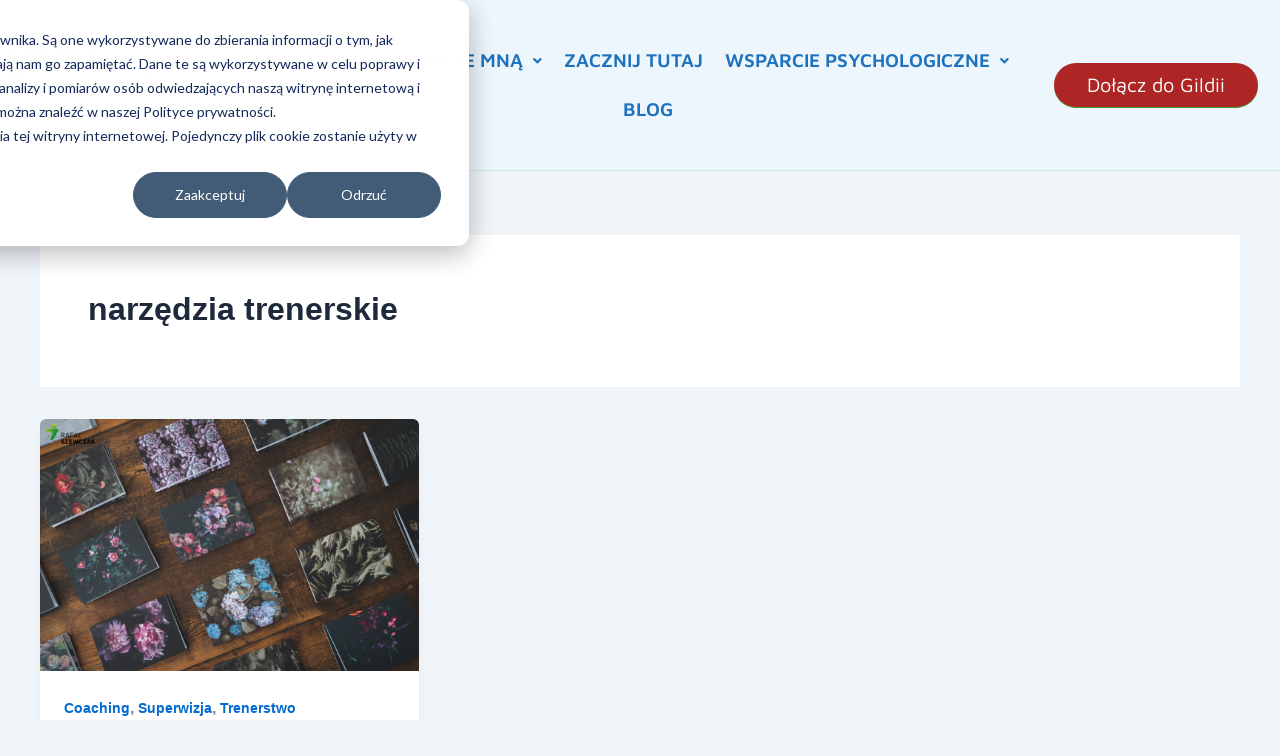

--- FILE ---
content_type: text/css
request_url: https://rafalszewczak.com/wp-content/uploads/elementor/css/post-2727.css?ver=1768926997
body_size: 1234
content:
.elementor-2727 .elementor-element.elementor-element-c8765b4 > .elementor-container > .elementor-column > .elementor-widget-wrap{align-content:center;align-items:center;}.elementor-2727 .elementor-element.elementor-element-c8765b4:not(.elementor-motion-effects-element-type-background), .elementor-2727 .elementor-element.elementor-element-c8765b4 > .elementor-motion-effects-container > .elementor-motion-effects-layer{background-color:var( --e-global-color-41d0210d );}.elementor-2727 .elementor-element.elementor-element-c8765b4 > .elementor-container{max-width:1400px;}.elementor-2727 .elementor-element.elementor-element-c8765b4{border-style:solid;border-width:0px 0px 1px 0px;border-color:#33A83626;transition:background 0.3s, border 0.3s, border-radius 0.3s, box-shadow 0.3s;padding:11px 0px 11px 0px;}.elementor-2727 .elementor-element.elementor-element-c8765b4 > .elementor-background-overlay{transition:background 0.3s, border-radius 0.3s, opacity 0.3s;}.elementor-widget-heading .elementor-heading-title{font-family:var( --e-global-typography-primary-font-family ), Sans-serif;font-weight:var( --e-global-typography-primary-font-weight );color:var( --e-global-color-primary );}.elementor-2727 .elementor-element.elementor-element-78523cf .elementor-heading-title{font-family:"Maven Pro", Sans-serif;font-size:33px;font-weight:700;}.elementor-2727 .elementor-element.elementor-element-1c43570 > .elementor-widget-container{margin:-16px 0px 0px 0px;}.elementor-2727 .elementor-element.elementor-element-1c43570 .elementor-heading-title{font-family:"Maven Pro", Sans-serif;font-size:16px;font-weight:700;text-transform:uppercase;color:var( --e-global-color-accent );}.elementor-widget-navigation-menu .menu-item a.hfe-menu-item.elementor-button{background-color:var( --e-global-color-accent );font-family:var( --e-global-typography-accent-font-family ), Sans-serif;font-weight:var( --e-global-typography-accent-font-weight );}.elementor-widget-navigation-menu .menu-item a.hfe-menu-item.elementor-button:hover{background-color:var( --e-global-color-accent );}.elementor-widget-navigation-menu a.hfe-menu-item, .elementor-widget-navigation-menu a.hfe-sub-menu-item{font-family:var( --e-global-typography-primary-font-family ), Sans-serif;font-weight:var( --e-global-typography-primary-font-weight );}.elementor-widget-navigation-menu .menu-item a.hfe-menu-item, .elementor-widget-navigation-menu .sub-menu a.hfe-sub-menu-item{color:var( --e-global-color-text );}.elementor-widget-navigation-menu .menu-item a.hfe-menu-item:hover,
								.elementor-widget-navigation-menu .sub-menu a.hfe-sub-menu-item:hover,
								.elementor-widget-navigation-menu .menu-item.current-menu-item a.hfe-menu-item,
								.elementor-widget-navigation-menu .menu-item a.hfe-menu-item.highlighted,
								.elementor-widget-navigation-menu .menu-item a.hfe-menu-item:focus{color:var( --e-global-color-accent );}.elementor-widget-navigation-menu .hfe-nav-menu-layout:not(.hfe-pointer__framed) .menu-item.parent a.hfe-menu-item:before,
								.elementor-widget-navigation-menu .hfe-nav-menu-layout:not(.hfe-pointer__framed) .menu-item.parent a.hfe-menu-item:after{background-color:var( --e-global-color-accent );}.elementor-widget-navigation-menu .hfe-nav-menu-layout:not(.hfe-pointer__framed) .menu-item.parent .sub-menu .hfe-has-submenu-container a:after{background-color:var( --e-global-color-accent );}.elementor-widget-navigation-menu .hfe-pointer__framed .menu-item.parent a.hfe-menu-item:before,
								.elementor-widget-navigation-menu .hfe-pointer__framed .menu-item.parent a.hfe-menu-item:after{border-color:var( --e-global-color-accent );}
							.elementor-widget-navigation-menu .sub-menu li a.hfe-sub-menu-item,
							.elementor-widget-navigation-menu nav.hfe-dropdown li a.hfe-sub-menu-item,
							.elementor-widget-navigation-menu nav.hfe-dropdown li a.hfe-menu-item,
							.elementor-widget-navigation-menu nav.hfe-dropdown-expandible li a.hfe-menu-item,
							.elementor-widget-navigation-menu nav.hfe-dropdown-expandible li a.hfe-sub-menu-item{font-family:var( --e-global-typography-accent-font-family ), Sans-serif;font-weight:var( --e-global-typography-accent-font-weight );}.elementor-2727 .elementor-element.elementor-element-4f40f6e .menu-item a.hfe-menu-item{padding-left:11px;padding-right:11px;}.elementor-2727 .elementor-element.elementor-element-4f40f6e .menu-item a.hfe-sub-menu-item{padding-left:calc( 11px + 20px );padding-right:11px;}.elementor-2727 .elementor-element.elementor-element-4f40f6e .hfe-nav-menu__layout-vertical .menu-item ul ul a.hfe-sub-menu-item{padding-left:calc( 11px + 40px );padding-right:11px;}.elementor-2727 .elementor-element.elementor-element-4f40f6e .hfe-nav-menu__layout-vertical .menu-item ul ul ul a.hfe-sub-menu-item{padding-left:calc( 11px + 60px );padding-right:11px;}.elementor-2727 .elementor-element.elementor-element-4f40f6e .hfe-nav-menu__layout-vertical .menu-item ul ul ul ul a.hfe-sub-menu-item{padding-left:calc( 11px + 80px );padding-right:11px;}.elementor-2727 .elementor-element.elementor-element-4f40f6e .menu-item a.hfe-menu-item, .elementor-2727 .elementor-element.elementor-element-4f40f6e .menu-item a.hfe-sub-menu-item{padding-top:15px;padding-bottom:15px;}.elementor-2727 .elementor-element.elementor-element-4f40f6e ul.sub-menu{width:333px;}.elementor-2727 .elementor-element.elementor-element-4f40f6e .sub-menu a.hfe-sub-menu-item,
						 .elementor-2727 .elementor-element.elementor-element-4f40f6e nav.hfe-dropdown li a.hfe-menu-item,
						 .elementor-2727 .elementor-element.elementor-element-4f40f6e nav.hfe-dropdown li a.hfe-sub-menu-item,
						 .elementor-2727 .elementor-element.elementor-element-4f40f6e nav.hfe-dropdown-expandible li a.hfe-menu-item,
						 .elementor-2727 .elementor-element.elementor-element-4f40f6e nav.hfe-dropdown-expandible li a.hfe-sub-menu-item{padding-top:15px;padding-bottom:15px;}.elementor-2727 .elementor-element.elementor-element-4f40f6e .hfe-nav-menu__toggle{margin:0 auto;}.elementor-2727 .elementor-element.elementor-element-4f40f6e a.hfe-menu-item, .elementor-2727 .elementor-element.elementor-element-4f40f6e a.hfe-sub-menu-item{font-family:"Maven Pro", Sans-serif;font-size:19px;font-weight:600;text-transform:uppercase;}.elementor-2727 .elementor-element.elementor-element-4f40f6e .menu-item a.hfe-menu-item, .elementor-2727 .elementor-element.elementor-element-4f40f6e .sub-menu a.hfe-sub-menu-item{color:var( --e-global-color-primary );}.elementor-2727 .elementor-element.elementor-element-4f40f6e .menu-item.current-menu-item a.hfe-menu-item,
								.elementor-2727 .elementor-element.elementor-element-4f40f6e .menu-item.current-menu-ancestor a.hfe-menu-item{color:var( --e-global-color-accent );}.elementor-2727 .elementor-element.elementor-element-4f40f6e .sub-menu,
								.elementor-2727 .elementor-element.elementor-element-4f40f6e nav.hfe-dropdown,
								.elementor-2727 .elementor-element.elementor-element-4f40f6e nav.hfe-dropdown-expandible,
								.elementor-2727 .elementor-element.elementor-element-4f40f6e nav.hfe-dropdown .menu-item a.hfe-menu-item,
								.elementor-2727 .elementor-element.elementor-element-4f40f6e nav.hfe-dropdown .menu-item a.hfe-sub-menu-item{background-color:var( --e-global-color-41d0210d );}.elementor-2727 .elementor-element.elementor-element-4f40f6e .sub-menu li.menu-item:not(:last-child),
						.elementor-2727 .elementor-element.elementor-element-4f40f6e nav.hfe-dropdown li.menu-item:not(:last-child),
						.elementor-2727 .elementor-element.elementor-element-4f40f6e nav.hfe-dropdown-expandible li.menu-item:not(:last-child){border-bottom-style:solid;border-bottom-color:#c4c4c4;border-bottom-width:1px;}.elementor-widget-button .elementor-button{background-color:var( --e-global-color-accent );font-family:var( --e-global-typography-accent-font-family ), Sans-serif;font-weight:var( --e-global-typography-accent-font-weight );}.elementor-2727 .elementor-element.elementor-element-0d8b0a3 .elementor-button{background-color:var( --e-global-color-376c281d );font-family:"Maven Pro", Sans-serif;font-size:20px;font-weight:400;border-style:solid;border-width:0px 0px 1px 0px;border-color:var( --e-global-color-accent );border-radius:33px 33px 33px 33px;padding:12px 33px 12px 33px;}.elementor-2727 .elementor-element.elementor-element-0d8b0a3 .elementor-button:hover, .elementor-2727 .elementor-element.elementor-element-0d8b0a3 .elementor-button:focus{background-color:var( --e-global-color-accent );}.elementor-2727 .elementor-element.elementor-element-0d8b0a3 > .elementor-widget-container{margin:0px 0px 0px 0px;}@media(max-width:767px){.elementor-bc-flex-widget .elementor-2727 .elementor-element.elementor-element-306267e.elementor-column .elementor-widget-wrap{align-items:center;}.elementor-2727 .elementor-element.elementor-element-306267e.elementor-column.elementor-element[data-element_type="column"] > .elementor-widget-wrap.elementor-element-populated{align-content:center;align-items:center;}.elementor-2727 .elementor-element.elementor-element-306267e.elementor-column > .elementor-widget-wrap{justify-content:center;}.elementor-2727 .elementor-element.elementor-element-78523cf{text-align:center;}.elementor-2727 .elementor-element.elementor-element-1c43570{text-align:center;}}@media(min-width:768px){.elementor-2727 .elementor-element.elementor-element-306267e{width:20%;}.elementor-2727 .elementor-element.elementor-element-b6255e3{width:61.275%;}.elementor-2727 .elementor-element.elementor-element-f1e7168{width:18%;}}

--- FILE ---
content_type: text/css
request_url: https://rafalszewczak.com/wp-content/uploads/elementor/css/post-2700.css?ver=1768926997
body_size: 1007
content:
.elementor-2700 .elementor-element.elementor-element-58d2f7e:not(.elementor-motion-effects-element-type-background), .elementor-2700 .elementor-element.elementor-element-58d2f7e > .elementor-motion-effects-container > .elementor-motion-effects-layer{background-image:url("https://i0.wp.com/rafalszewczak.com/wp-content/uploads/2024/10/Rafal-Szewczak-Twoj-nauczyciel-coachingu.png?fit=1024%2C1024&ssl=1");background-position:center center;background-size:cover;}.elementor-2700 .elementor-element.elementor-element-58d2f7e > .elementor-background-overlay{background-color:var( --e-global-color-41d0210d );opacity:0.88;transition:background 0.3s, border-radius 0.3s, opacity 0.3s;}.elementor-2700 .elementor-element.elementor-element-58d2f7e{transition:background 0.3s, border 0.3s, border-radius 0.3s, box-shadow 0.3s;padding:44px 0px 44px 0px;}.elementor-bc-flex-widget .elementor-2700 .elementor-element.elementor-element-0fdfe38.elementor-column .elementor-widget-wrap{align-items:center;}.elementor-2700 .elementor-element.elementor-element-0fdfe38.elementor-column.elementor-element[data-element_type="column"] > .elementor-widget-wrap.elementor-element-populated{align-content:center;align-items:center;}.elementor-2700 .elementor-element.elementor-element-0fdfe38.elementor-column > .elementor-widget-wrap{justify-content:center;}.elementor-2700 .elementor-element.elementor-element-0fdfe38 > .elementor-element-populated{transition:background 0.3s, border 0.3s, border-radius 0.3s, box-shadow 0.3s;}.elementor-2700 .elementor-element.elementor-element-0fdfe38 > .elementor-element-populated > .elementor-background-overlay{transition:background 0.3s, border-radius 0.3s, opacity 0.3s;}.elementor-widget-heading .elementor-heading-title{font-family:var( --e-global-typography-primary-font-family ), Sans-serif;font-weight:var( --e-global-typography-primary-font-weight );color:var( --e-global-color-primary );}.elementor-2700 .elementor-element.elementor-element-e972b7a{text-align:center;}.elementor-2700 .elementor-element.elementor-element-e972b7a .elementor-heading-title{font-family:"Maven Pro", Sans-serif;font-size:44px;font-weight:700;color:var( --e-global-color-primary );}.elementor-widget-text-editor{font-family:var( --e-global-typography-text-font-family ), Sans-serif;font-weight:var( --e-global-typography-text-font-weight );color:var( --e-global-color-text );}.elementor-widget-text-editor.elementor-drop-cap-view-stacked .elementor-drop-cap{background-color:var( --e-global-color-primary );}.elementor-widget-text-editor.elementor-drop-cap-view-framed .elementor-drop-cap, .elementor-widget-text-editor.elementor-drop-cap-view-default .elementor-drop-cap{color:var( --e-global-color-primary );border-color:var( --e-global-color-primary );}.elementor-2700 .elementor-element.elementor-element-6ca05b8{text-align:center;font-family:"Maven Pro", Sans-serif;font-size:20px;font-weight:500;}.elementor-widget-button .elementor-button{background-color:var( --e-global-color-accent );font-family:var( --e-global-typography-accent-font-family ), Sans-serif;font-weight:var( --e-global-typography-accent-font-weight );}.elementor-2700 .elementor-element.elementor-element-bd2ae4a .elementor-button{background-color:var( --e-global-color-376c281d );font-family:"Maven Pro", Sans-serif;font-size:20px;font-weight:400;border-style:solid;border-width:0px 0px 1px 0px;border-color:var( --e-global-color-primary );border-radius:33px 33px 33px 33px;padding:12px 33px 12px 33px;}.elementor-2700 .elementor-element.elementor-element-bd2ae4a .elementor-button:hover, .elementor-2700 .elementor-element.elementor-element-bd2ae4a .elementor-button:focus{background-color:var( --e-global-color-accent );}.elementor-2700 .elementor-element.elementor-element-bd2ae4a > .elementor-widget-container{margin:22px 0px 0px 0px;}.elementor-2700 .elementor-element.elementor-element-71ce04e:not(.elementor-motion-effects-element-type-background), .elementor-2700 .elementor-element.elementor-element-71ce04e > .elementor-motion-effects-container > .elementor-motion-effects-layer{background-color:#33A836;}.elementor-2700 .elementor-element.elementor-element-71ce04e{transition:background 0.3s, border 0.3s, border-radius 0.3s, box-shadow 0.3s;padding:22px 0px 22px 0px;}.elementor-2700 .elementor-element.elementor-element-71ce04e > .elementor-background-overlay{transition:background 0.3s, border-radius 0.3s, opacity 0.3s;}.elementor-2700 .elementor-element.elementor-element-be53320{--grid-template-columns:repeat(0, auto);--grid-column-gap:5px;--grid-row-gap:0px;}.elementor-2700 .elementor-element.elementor-element-be53320 .elementor-widget-container{text-align:center;}.elementor-2700 .elementor-element.elementor-element-be53320 .elementor-social-icon{background-color:var( --e-global-color-primary );}.elementor-2700 .elementor-element.elementor-element-be53320 .elementor-social-icon:hover{background-color:var( --e-global-color-376c281d );}.elementor-2700 .elementor-element.elementor-element-be53320 .elementor-social-icon:hover i{color:var( --e-global-color-4aacb06b );}.elementor-2700 .elementor-element.elementor-element-be53320 .elementor-social-icon:hover svg{fill:var( --e-global-color-4aacb06b );}.elementor-2700 .elementor-element.elementor-element-4c4f6cd:not(.elementor-motion-effects-element-type-background), .elementor-2700 .elementor-element.elementor-element-4c4f6cd > .elementor-motion-effects-container > .elementor-motion-effects-layer{background-color:#33A836;}.elementor-2700 .elementor-element.elementor-element-4c4f6cd{border-style:solid;border-width:1px 0px 0px 0px;border-color:var( --e-global-color-primary );transition:background 0.3s, border 0.3s, border-radius 0.3s, box-shadow 0.3s;}.elementor-2700 .elementor-element.elementor-element-4c4f6cd > .elementor-background-overlay{transition:background 0.3s, border-radius 0.3s, opacity 0.3s;}.elementor-2700 .elementor-element.elementor-element-7d2c517{text-align:center;font-family:"Maven Pro", Sans-serif;font-size:15px;font-weight:400;color:var( --e-global-color-4aacb06b );}@media(max-width:767px){.elementor-2700 .elementor-element.elementor-element-e972b7a .elementor-heading-title{font-size:33px;}.elementor-2700 .elementor-element.elementor-element-6ca05b8{font-size:17px;}}